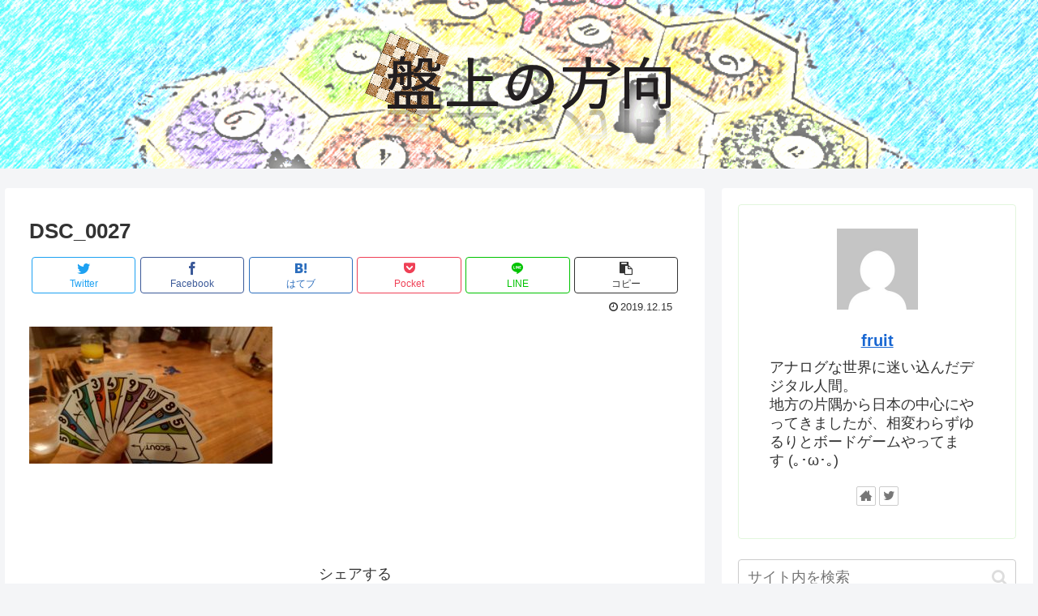

--- FILE ---
content_type: text/html; charset=utf-8
request_url: https://www.google.com/recaptcha/api2/aframe
body_size: 265
content:
<!DOCTYPE HTML><html><head><meta http-equiv="content-type" content="text/html; charset=UTF-8"></head><body><script nonce="l3CugmuUPtv_Uegbbzi6SA">/** Anti-fraud and anti-abuse applications only. See google.com/recaptcha */ try{var clients={'sodar':'https://pagead2.googlesyndication.com/pagead/sodar?'};window.addEventListener("message",function(a){try{if(a.source===window.parent){var b=JSON.parse(a.data);var c=clients[b['id']];if(c){var d=document.createElement('img');d.src=c+b['params']+'&rc='+(localStorage.getItem("rc::a")?sessionStorage.getItem("rc::b"):"");window.document.body.appendChild(d);sessionStorage.setItem("rc::e",parseInt(sessionStorage.getItem("rc::e")||0)+1);localStorage.setItem("rc::h",'1768951906278');}}}catch(b){}});window.parent.postMessage("_grecaptcha_ready", "*");}catch(b){}</script></body></html>